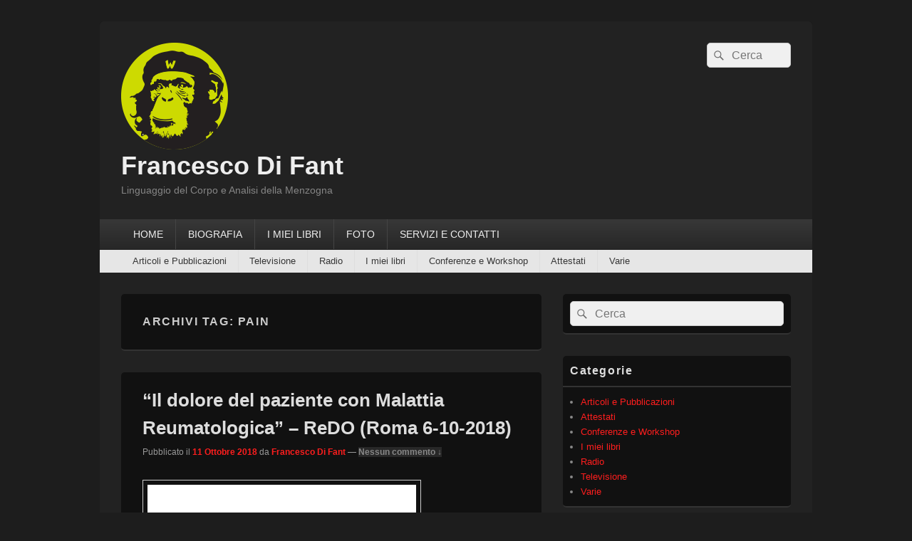

--- FILE ---
content_type: text/html; charset=UTF-8
request_url: https://francescodifant.it/tag/pain/
body_size: 15399
content:
<!DOCTYPE html>
<!--[if IE 6]>
<html id="ie6" lang="it-IT">
<![endif]-->
<!--[if IE 7]>
<html id="ie7" lang="it-IT">
<![endif]-->
<!--[if IE 8]>
<html id="ie8" lang="it-IT">
<![endif]-->
<!--[if !(IE 6) | !(IE 7) | !(IE 8)  ]><!-->
<html lang="it-IT">
<!--<![endif]-->
<head>
<meta charset="UTF-8" />
<meta name="viewport" content="width=device-width, initial-scale=1">
<link rel="profile" href="https://gmpg.org/xfn/11" />
<link rel="pingback" href="https://francescodifant.it/xmlrpc.php" />
<meta name='robots' content='index, follow, max-image-preview:large, max-snippet:-1, max-video-preview:-1' />

	<!-- This site is optimized with the Yoast SEO plugin v26.5 - https://yoast.com/wordpress/plugins/seo/ -->
	<title>pain Archivi - Francesco Di Fant</title>
	<link rel="canonical" href="https://francescodifant.it/tag/pain/" />
	<meta property="og:locale" content="it_IT" />
	<meta property="og:type" content="article" />
	<meta property="og:title" content="pain Archivi - Francesco Di Fant" />
	<meta property="og:url" content="https://francescodifant.it/tag/pain/" />
	<meta property="og:site_name" content="Francesco Di Fant" />
	<meta name="twitter:card" content="summary_large_image" />
	<script type="application/ld+json" class="yoast-schema-graph">{"@context":"https://schema.org","@graph":[{"@type":"CollectionPage","@id":"https://francescodifant.it/tag/pain/","url":"https://francescodifant.it/tag/pain/","name":"pain Archivi - Francesco Di Fant","isPartOf":{"@id":"https://francescodifant.it/#website"},"primaryImageOfPage":{"@id":"https://francescodifant.it/tag/pain/#primaryimage"},"image":{"@id":"https://francescodifant.it/tag/pain/#primaryimage"},"thumbnailUrl":"https://francescodifant.it/wp-content/uploads/ReDO-700x570.jpg","breadcrumb":{"@id":"https://francescodifant.it/tag/pain/#breadcrumb"},"inLanguage":"it-IT"},{"@type":"ImageObject","inLanguage":"it-IT","@id":"https://francescodifant.it/tag/pain/#primaryimage","url":"https://francescodifant.it/wp-content/uploads/ReDO-700x570.jpg","contentUrl":"https://francescodifant.it/wp-content/uploads/ReDO-700x570.jpg","width":700,"height":570},{"@type":"BreadcrumbList","@id":"https://francescodifant.it/tag/pain/#breadcrumb","itemListElement":[{"@type":"ListItem","position":1,"name":"Home","item":"https://francescodifant.it/"},{"@type":"ListItem","position":2,"name":"pain"}]},{"@type":"WebSite","@id":"https://francescodifant.it/#website","url":"https://francescodifant.it/","name":"Il blog di Francesco Di Fant","description":"Linguaggio del Corpo e Analisi della Menzogna","potentialAction":[{"@type":"SearchAction","target":{"@type":"EntryPoint","urlTemplate":"https://francescodifant.it/?s={search_term_string}"},"query-input":{"@type":"PropertyValueSpecification","valueRequired":true,"valueName":"search_term_string"}}],"inLanguage":"it-IT"}]}</script>
	<!-- / Yoast SEO plugin. -->


<link rel='dns-prefetch' href='//stats.wp.com' />
<link rel="alternate" type="application/rss+xml" title="Francesco Di Fant &raquo; Feed" href="https://francescodifant.it/feed/" />
<link rel="alternate" type="application/rss+xml" title="Francesco Di Fant &raquo; Feed dei commenti" href="https://francescodifant.it/comments/feed/" />
<link rel="alternate" type="application/rss+xml" title="Francesco Di Fant &raquo; pain Feed del tag" href="https://francescodifant.it/tag/pain/feed/" />

<link data-optimized="2" rel="stylesheet" href="https://francescodifant.it/wp-content/litespeed/css/6206f1624d0e5aaf431720d1d29276f9.css?ver=72ae6" />











<script type="text/javascript" src="https://francescodifant.it/wp-includes/js/jquery/jquery.min.js?ver=3.7.1" id="jquery-core-js"></script>




<link rel="https://api.w.org/" href="https://francescodifant.it/wp-json/" /><link rel="alternate" title="JSON" type="application/json" href="https://francescodifant.it/wp-json/wp/v2/tags/963" /><link rel="EditURI" type="application/rsd+xml" title="RSD" href="https://francescodifant.it/xmlrpc.php?rsd" />
<meta name="generator" content="WordPress 6.9" />
	
			
</head>

<body data-rsssl=1 class="archive tag tag-pain tag-963 wp-custom-logo wp-embed-responsive wp-theme-catch-box single-author right-sidebar header-image-top">



<div id="page" class="hfeed site">

	<a href="#main" class="skip-link screen-reader-text">Vai al contenuto</a>
	<header id="branding" role="banner">

    	
    	<div id="header-content" class="clearfix">

			<div class="logo-wrap clearfix"><div id="site-logo"><a href="https://francescodifant.it/" class="custom-logo-link" rel="home"><img width="150" height="150" src="https://francescodifant.it/wp-content/uploads/logo_francescodifant_web_def.png" class="custom-logo" alt="Francesco Di Fant" decoding="async" /></a></div><!-- #site-logo -->	<div id="hgroup" class="site-details">
					<p id="site-title"><a href="https://francescodifant.it/" rel="home">Francesco Di Fant</a></p>
					<p id="site-description">Linguaggio del Corpo e Analisi della Menzogna</p>
			
   	</div><!-- #hgroup -->
</div><!-- .logo-wrap -->	<form role="search" method="get" class="searchform" action="https://francescodifant.it/">
		<label>
			<span class="screen-reader-text">Cerca:</span>
			<input type="search" class="search-field" placeholder="Cerca" value="" name="s" title="Cerca:" />
		</label>
		<button type="submit" class="search-submit"><span class="screen-reader-text">Cerca</span></button>
	</form>

		</div><!-- #header-content -->

    	    <div class="menu-access-wrap mobile-header-menu clearfix">
        <div id="mobile-header-left-menu" class="mobile-menu-anchor primary-menu">
            <a href="#mobile-header-left-nav" id="menu-toggle-primary" class="genericon genericon-menu">
                <span class="mobile-menu-text">Menu</span>
            </a>
        </div><!-- #mobile-header-left-menu -->
            
                    <div id="mobile-header-right-menu" class="mobile-menu-anchor secondary-menu">
                <a href="#mobile-header-right-nav" id="menu-toggle-secondary" class="genericon genericon-menu">
                    <span class="mobile-menu-text">Menu secondario</span>
                </a>
            </div><!-- #mobile-header-right-menu -->
        
        <div id="site-header-menu-primary" class="site-header-menu">
            <nav id="access" class="main-navigation menu-focus" role="navigation" aria-label="Menu principale">
            
                <h3 class="screen-reader-text">Menu principale</h3>
                <div class="menu-header-container"><ul class="menu"><li id="menu-item-6311" class="menu-item menu-item-type-custom menu-item-object-custom menu-item-6311"><a href="https://www.francescodifant.it">HOME</a></li>
<li id="menu-item-6312" class="menu-item menu-item-type-post_type menu-item-object-page menu-item-6312"><a href="https://francescodifant.it/biografia/">BIOGRAFIA</a></li>
<li id="menu-item-6315" class="menu-item menu-item-type-post_type menu-item-object-page menu-item-6315"><a href="https://francescodifant.it/i-libri/">I MIEI LIBRI</a></li>
<li id="menu-item-6313" class="menu-item menu-item-type-post_type menu-item-object-page menu-item-6313"><a href="https://francescodifant.it/foto/">FOTO</a></li>
<li id="menu-item-6314" class="menu-item menu-item-type-post_type menu-item-object-page menu-item-6314"><a href="https://francescodifant.it/contatti/">SERVIZI E CONTATTI</a></li>
</ul></div>            </nav><!-- #access -->
        </div><!-- .site-header-menu -->

                    <div id="site-header-menu-secondary" class="site-header-menu">
                <nav id="access-secondary" class="mobile-enable"  role="navigation" aria-label="Menu secondario">
                    <h3 class="screen-reader-text">Menu secondario</h3>
                    <div class="menu-secondary-container"><ul id="menu-menu-secondario" class="menu"><li id="menu-item-6316" class="menu-item menu-item-type-taxonomy menu-item-object-category menu-item-6316"><a href="https://francescodifant.it/category/articoli-e-pubblicazioni/">Articoli e Pubblicazioni</a></li>
<li id="menu-item-6320" class="menu-item menu-item-type-taxonomy menu-item-object-category menu-item-6320"><a href="https://francescodifant.it/category/televisione/">Televisione</a></li>
<li id="menu-item-6318" class="menu-item menu-item-type-taxonomy menu-item-object-category menu-item-6318"><a href="https://francescodifant.it/category/radio/">Radio</a></li>
<li id="menu-item-6319" class="menu-item menu-item-type-taxonomy menu-item-object-category menu-item-6319"><a href="https://francescodifant.it/category/i-miei-libri/">I miei libri</a></li>
<li id="menu-item-6321" class="menu-item menu-item-type-taxonomy menu-item-object-category menu-item-6321"><a href="https://francescodifant.it/category/conferenze/">Conferenze e Workshop</a></li>
<li id="menu-item-6322" class="menu-item menu-item-type-taxonomy menu-item-object-category menu-item-6322"><a href="https://francescodifant.it/category/attestati/">Attestati</a></li>
<li id="menu-item-6317" class="menu-item menu-item-type-taxonomy menu-item-object-category menu-item-6317"><a href="https://francescodifant.it/category/varie/">Varie</a></li>
</ul></div>                </nav><!-- #access-secondary -->
            </div><!-- .site-header-menu -->
                </div><!-- .menu-access-wrap -->
    
	</header><!-- #branding -->

	
	
	<div id="main" class="clearfix">

		
		<div id="primary" class="content-area">

			
			<div id="content" role="main">
				
			
				<header class="page-header">
					<h1 class="page-title">Archivi tag: <span>pain</span></h1>

									</header>

								
					
	<article id="post-5202" class="post-5202 post type-post status-publish format-standard has-post-thumbnail hentry category-conferenze tag-815 tag-6-ottobre tag-associazione tag-body-language tag-casa-internazionale-delle-donne tag-cnv tag-cnv-evento tag-comunicazione tag-comunicazione-non-verbale tag-dolore tag-linguaggio-del-corpo tag-non-verbal tag-nvc tag-pain tag-redo tag-reumatologia tag-rheumatology tag-roma tag-workshop">
		<header class="entry-header">
							<h2 class="entry-title"><a href="https://francescodifant.it/conferenze/il-dolore-del-paziente-con-malattia-reumatologica-redo-roma-6-10-2018/" title="Permalink a “Il dolore del paziente con Malattia Reumatologica” &#8211; ReDO (Roma 6-10-2018)" rel="bookmark">“Il dolore del paziente con Malattia Reumatologica” &#8211; ReDO (Roma 6-10-2018)</a></h2>
			
			                <div class="entry-meta">
                    <span class="sep">Pubblicato il </span><a href="https://francescodifant.it/conferenze/il-dolore-del-paziente-con-malattia-reumatologica-redo-roma-6-10-2018/" title="14:00" rel="bookmark"><time class="entry-date updated" datetime="2018-10-11T14:00:38+02:00" pubdate>11 Ottobre 2018</time></a><span class="by-author"> <span class="sep"> da </span> <span class="author vcard"><a class="url fn n" href="https://francescodifant.it/author/cisko/" title="Visualizza tutti gli articoli di Francesco Di Fant" rel="author">Francesco Di Fant</a></span></span>                                        	<span class="sep sep-comment"> &mdash; </span>
                        <span class="comments-link">
                         	<a href="https://francescodifant.it/conferenze/il-dolore-del-paziente-con-malattia-reumatologica-redo-roma-6-10-2018/#respond">Nessun commento &darr;</a>                        </span>
                                    </div><!-- .entry-meta -->
					</header><!-- .entry-header -->

		             <div class="entry-summary">
                               		<a href="https://francescodifant.it/conferenze/il-dolore-del-paziente-con-malattia-reumatologica-redo-roma-6-10-2018/" title="Permalink a “Il dolore del paziente con Malattia Reumatologica” &#8211; ReDO (Roma 6-10-2018)" rel="bookmark">
						<img width="391" height="318" src="https://francescodifant.it/wp-content/uploads/ReDO-700x570.jpg" class="attachment-featured-slider size-featured-slider wp-post-image" alt="" decoding="async" fetchpriority="high" srcset="https://francescodifant.it/wp-content/uploads/ReDO-700x570.jpg 700w, https://francescodifant.it/wp-content/uploads/ReDO-700x570-300x244.jpg 300w" sizes="(max-width: 391px) 100vw, 391px" />                   	</a>
                                <p>&nbsp; Una giornata piovosa, un sabato mattina che suggeriva di restare a dormire sotto un copriletto leggero a godere del riposo di una mattinata che non invoglia a uscire. E invece no, siamo andati in via della della Lungara 19, <a class="more-link" href="https://francescodifant.it/conferenze/il-dolore-del-paziente-con-malattia-reumatologica-redo-roma-6-10-2018/">Leggi tutto <span class="screen-reader-text">  “Il dolore del paziente con Malattia Reumatologica” &#8211; ReDO (Roma 6-10-2018)</span><span class="meta-nav">&rarr;</span></a></p>
            </div><!-- .entry-summary -->
		
		<footer class="entry-meta">
												<span class="cat-links">
				<span class="entry-utility-prep entry-utility-prep-cat-links">Pubblicato in</span> <a href="https://francescodifant.it/category/conferenze/" rel="category tag">Conferenze e Workshop</a>			</span>
									<span class="sep"> | </span>
							<span class="tag-links">
				<span class="entry-utility-prep entry-utility-prep-tag-links">Contrassegnato</span> <a href="https://francescodifant.it/tag/2018/" rel="tag">2018</a>, <a href="https://francescodifant.it/tag/6-ottobre/" rel="tag">6 ottobre</a>, <a href="https://francescodifant.it/tag/associazione/" rel="tag">associazione</a>, <a href="https://francescodifant.it/tag/body-language/" rel="tag">body language</a>, <a href="https://francescodifant.it/tag/casa-internazionale-delle-donne/" rel="tag">Casa internazionale delle Donne</a>, <a href="https://francescodifant.it/tag/cnv/" rel="tag">CNV</a>, <a href="https://francescodifant.it/tag/cnv-evento/" rel="tag">CNV. evento</a>, <a href="https://francescodifant.it/tag/comunicazione/" rel="tag">comunicazione</a>, <a href="https://francescodifant.it/tag/comunicazione-non-verbale/" rel="tag">Comunicazione Non Verbale</a>, <a href="https://francescodifant.it/tag/dolore/" rel="tag">dolore</a>, <a href="https://francescodifant.it/tag/linguaggio-del-corpo/" rel="tag">Linguaggio del Corpo</a>, <a href="https://francescodifant.it/tag/non-verbal/" rel="tag">non verbal</a>, <a href="https://francescodifant.it/tag/nvc/" rel="tag">NVC</a>, <a href="https://francescodifant.it/tag/pain/" rel="tag">pain</a>, <a href="https://francescodifant.it/tag/redo/" rel="tag">ReDO</a>, <a href="https://francescodifant.it/tag/reumatologia/" rel="tag">reumatologia</a>, <a href="https://francescodifant.it/tag/rheumatology/" rel="tag">rheumatology</a>, <a href="https://francescodifant.it/tag/roma/" rel="tag">roma</a>, <a href="https://francescodifant.it/tag/workshop/" rel="tag">workshop</a>			</span>
						
									<span class="sep"> | </span>
						<span class="comments-link"><a href="https://francescodifant.it/conferenze/il-dolore-del-paziente-con-malattia-reumatologica-redo-roma-6-10-2018/#respond"><span class="leave-reply">Lascia una risposta</span></a></span>
			
					</footer><!-- #entry-meta -->
	</article><!-- #post-5202 -->
				
					
	<article id="post-5187" class="post-5187 post type-post status-publish format-standard has-post-thumbnail hentry category-articoli-e-pubblicazioni category-varie tag-815 tag-anger tag-cnv tag-comunicazione tag-comunicazione-non-verbale tag-david-matsumoto tag-dolore tag-emotions tag-emozioni tag-espressioni-facciali tag-facial-expressions tag-humintell tag-ldc tag-linguaggio-del-corpo tag-non-verbal tag-nvc tag-pain tag-pain-awareness-month tag-rabbia tag-rage tag-role tag-ruolo">
		<header class="entry-header">
							<h2 class="entry-title"><a href="https://francescodifant.it/varie/il-ruolo-della-rabbia-nel-dolore-david-matsumoto/" title="Permalink a Il ruolo della Rabbia nel Dolore &#8211; David Matsumoto" rel="bookmark">Il ruolo della Rabbia nel Dolore &#8211; David Matsumoto</a></h2>
			
			                <div class="entry-meta">
                    <span class="sep">Pubblicato il </span><a href="https://francescodifant.it/varie/il-ruolo-della-rabbia-nel-dolore-david-matsumoto/" title="10:00" rel="bookmark"><time class="entry-date updated" datetime="2018-10-06T10:00:01+02:00" pubdate>6 Ottobre 2018</time></a><span class="by-author"> <span class="sep"> da </span> <span class="author vcard"><a class="url fn n" href="https://francescodifant.it/author/cisko/" title="Visualizza tutti gli articoli di Francesco Di Fant" rel="author">Francesco Di Fant</a></span></span>                                        	<span class="sep sep-comment"> &mdash; </span>
                        <span class="comments-link">
                         	<a href="https://francescodifant.it/varie/il-ruolo-della-rabbia-nel-dolore-david-matsumoto/#respond">Nessun commento &darr;</a>                        </span>
                                    </div><!-- .entry-meta -->
					</header><!-- .entry-header -->

		             <div class="entry-summary">
                               		<a href="https://francescodifant.it/varie/il-ruolo-della-rabbia-nel-dolore-david-matsumoto/" title="Permalink a Il ruolo della Rabbia nel Dolore &#8211; David Matsumoto" rel="bookmark">
						<img width="438" height="318" src="https://francescodifant.it/wp-content/uploads/man-b-1.jpg" class="attachment-featured-slider size-featured-slider wp-post-image" alt="" decoding="async" srcset="https://francescodifant.it/wp-content/uploads/man-b-1.jpg 660w, https://francescodifant.it/wp-content/uploads/man-b-1-300x218.jpg 300w" sizes="(max-width: 438px) 100vw, 438px" />                   	</a>
                                <p>&nbsp; 28 settembre 2018 Nell&#8217;ultimo mese, abbiamo enfatizzato l&#8217;espressione e la sensazione del dolore, ma è anche evidente che il dolore e le sette emozioni di base&nbsp;sono strettamente intrecciati. In particolare sono le connessioni tra dolore e rabbia che sono <a class="more-link" href="https://francescodifant.it/varie/il-ruolo-della-rabbia-nel-dolore-david-matsumoto/">Leggi tutto <span class="screen-reader-text">  Il ruolo della Rabbia nel Dolore &#8211; David Matsumoto</span><span class="meta-nav">&rarr;</span></a></p>
            </div><!-- .entry-summary -->
		
		<footer class="entry-meta">
												<span class="cat-links">
				<span class="entry-utility-prep entry-utility-prep-cat-links">Pubblicato in</span> <a href="https://francescodifant.it/category/articoli-e-pubblicazioni/" rel="category tag">Articoli e Pubblicazioni</a>, <a href="https://francescodifant.it/category/varie/" rel="category tag">Varie</a>			</span>
									<span class="sep"> | </span>
							<span class="tag-links">
				<span class="entry-utility-prep entry-utility-prep-tag-links">Contrassegnato</span> <a href="https://francescodifant.it/tag/2018/" rel="tag">2018</a>, <a href="https://francescodifant.it/tag/anger/" rel="tag">anger</a>, <a href="https://francescodifant.it/tag/cnv/" rel="tag">CNV</a>, <a href="https://francescodifant.it/tag/comunicazione/" rel="tag">comunicazione</a>, <a href="https://francescodifant.it/tag/comunicazione-non-verbale/" rel="tag">Comunicazione Non Verbale</a>, <a href="https://francescodifant.it/tag/david-matsumoto/" rel="tag">David Matsumoto</a>, <a href="https://francescodifant.it/tag/dolore/" rel="tag">dolore</a>, <a href="https://francescodifant.it/tag/emotions/" rel="tag">emotions</a>, <a href="https://francescodifant.it/tag/emozioni/" rel="tag">emozioni</a>, <a href="https://francescodifant.it/tag/espressioni-facciali/" rel="tag">espressioni facciali</a>, <a href="https://francescodifant.it/tag/facial-expressions/" rel="tag">facial expressions</a>, <a href="https://francescodifant.it/tag/humintell/" rel="tag">humintell</a>, <a href="https://francescodifant.it/tag/ldc/" rel="tag">LDC</a>, <a href="https://francescodifant.it/tag/linguaggio-del-corpo/" rel="tag">Linguaggio del Corpo</a>, <a href="https://francescodifant.it/tag/non-verbal/" rel="tag">non verbal</a>, <a href="https://francescodifant.it/tag/nvc/" rel="tag">NVC</a>, <a href="https://francescodifant.it/tag/pain/" rel="tag">pain</a>, <a href="https://francescodifant.it/tag/pain-awareness-month/" rel="tag">Pain Awareness Month</a>, <a href="https://francescodifant.it/tag/rabbia/" rel="tag">rabbia</a>, <a href="https://francescodifant.it/tag/rage/" rel="tag">rage</a>, <a href="https://francescodifant.it/tag/role/" rel="tag">role</a>, <a href="https://francescodifant.it/tag/ruolo/" rel="tag">ruolo</a>			</span>
						
									<span class="sep"> | </span>
						<span class="comments-link"><a href="https://francescodifant.it/varie/il-ruolo-della-rabbia-nel-dolore-david-matsumoto/#respond"><span class="leave-reply">Lascia una risposta</span></a></span>
			
					</footer><!-- #entry-meta -->
	</article><!-- #post-5187 -->
				
					
	<article id="post-5171" class="post-5171 post type-post status-publish format-standard has-post-thumbnail hentry category-articoli-e-pubblicazioni category-varie tag-815 tag-app tag-bugia tag-cnv tag-comunicazione tag-comunicazione-non-verbale tag-david-matsumoto tag-detection tag-distinguere tag-distinguish tag-dolore tag-emotions tag-emozioni tag-espressioni-facciali tag-facial-expressions tag-humintell tag-ldc tag-lie tag-lies tag-linguaggio-del-corpo tag-menzogna tag-nvc tag-pain tag-software tag-tech">
		<header class="entry-header">
							<h2 class="entry-title"><a href="https://francescodifant.it/varie/una-app-per-le-valutazioni-del-dolore-david-matsumoto/" title="Permalink a Una App per le valutazioni del dolore? &#8211; David Matsumoto" rel="bookmark">Una App per le valutazioni del dolore? &#8211; David Matsumoto</a></h2>
			
			                <div class="entry-meta">
                    <span class="sep">Pubblicato il </span><a href="https://francescodifant.it/varie/una-app-per-le-valutazioni-del-dolore-david-matsumoto/" title="18:10" rel="bookmark"><time class="entry-date updated" datetime="2018-09-30T18:10:04+02:00" pubdate>30 Settembre 2018</time></a><span class="by-author"> <span class="sep"> da </span> <span class="author vcard"><a class="url fn n" href="https://francescodifant.it/author/cisko/" title="Visualizza tutti gli articoli di Francesco Di Fant" rel="author">Francesco Di Fant</a></span></span>                                        	<span class="sep sep-comment"> &mdash; </span>
                        <span class="comments-link">
                         	<a href="https://francescodifant.it/varie/una-app-per-le-valutazioni-del-dolore-david-matsumoto/#respond">Nessun commento &darr;</a>                        </span>
                                    </div><!-- .entry-meta -->
					</header><!-- .entry-header -->

		             <div class="entry-summary">
                               		<a href="https://francescodifant.it/varie/una-app-per-le-valutazioni-del-dolore-david-matsumoto/" title="Permalink a Una App per le valutazioni del dolore? &#8211; David Matsumoto" rel="bookmark">
						<img width="640" height="276" src="https://francescodifant.it/wp-content/uploads/smartphone-b.jpg" class="attachment-featured-slider size-featured-slider wp-post-image" alt="" decoding="async" srcset="https://francescodifant.it/wp-content/uploads/smartphone-b.jpg 660w, https://francescodifant.it/wp-content/uploads/smartphone-b-300x130.jpg 300w" sizes="(max-width: 640px) 100vw, 640px" />                   	</a>
                                <p>&nbsp; 20 settembre 2018 Sappiamo che gli umani sono terribili nel distinguere il dolore reale dal dolore falso, ma il tuo smartphone potrebbe semplicemente farlo per te? Partendo dal post della scorsa settimana, sembra che alcuni ricercatori abbiano cercato di <a class="more-link" href="https://francescodifant.it/varie/una-app-per-le-valutazioni-del-dolore-david-matsumoto/">Leggi tutto <span class="screen-reader-text">  Una App per le valutazioni del dolore? &#8211; David Matsumoto</span><span class="meta-nav">&rarr;</span></a></p>
            </div><!-- .entry-summary -->
		
		<footer class="entry-meta">
												<span class="cat-links">
				<span class="entry-utility-prep entry-utility-prep-cat-links">Pubblicato in</span> <a href="https://francescodifant.it/category/articoli-e-pubblicazioni/" rel="category tag">Articoli e Pubblicazioni</a>, <a href="https://francescodifant.it/category/varie/" rel="category tag">Varie</a>			</span>
									<span class="sep"> | </span>
							<span class="tag-links">
				<span class="entry-utility-prep entry-utility-prep-tag-links">Contrassegnato</span> <a href="https://francescodifant.it/tag/2018/" rel="tag">2018</a>, <a href="https://francescodifant.it/tag/app/" rel="tag">App</a>, <a href="https://francescodifant.it/tag/bugia/" rel="tag">bugia</a>, <a href="https://francescodifant.it/tag/cnv/" rel="tag">CNV</a>, <a href="https://francescodifant.it/tag/comunicazione/" rel="tag">comunicazione</a>, <a href="https://francescodifant.it/tag/comunicazione-non-verbale/" rel="tag">Comunicazione Non Verbale</a>, <a href="https://francescodifant.it/tag/david-matsumoto/" rel="tag">David Matsumoto</a>, <a href="https://francescodifant.it/tag/detection/" rel="tag">detection</a>, <a href="https://francescodifant.it/tag/distinguere/" rel="tag">distinguere</a>, <a href="https://francescodifant.it/tag/distinguish/" rel="tag">distinguish</a>, <a href="https://francescodifant.it/tag/dolore/" rel="tag">dolore</a>, <a href="https://francescodifant.it/tag/emotions/" rel="tag">emotions</a>, <a href="https://francescodifant.it/tag/emozioni/" rel="tag">emozioni</a>, <a href="https://francescodifant.it/tag/espressioni-facciali/" rel="tag">espressioni facciali</a>, <a href="https://francescodifant.it/tag/facial-expressions/" rel="tag">facial expressions</a>, <a href="https://francescodifant.it/tag/humintell/" rel="tag">humintell</a>, <a href="https://francescodifant.it/tag/ldc/" rel="tag">LDC</a>, <a href="https://francescodifant.it/tag/lie/" rel="tag">lie</a>, <a href="https://francescodifant.it/tag/lies/" rel="tag">lies</a>, <a href="https://francescodifant.it/tag/linguaggio-del-corpo/" rel="tag">Linguaggio del Corpo</a>, <a href="https://francescodifant.it/tag/menzogna/" rel="tag">menzogna</a>, <a href="https://francescodifant.it/tag/nvc/" rel="tag">NVC</a>, <a href="https://francescodifant.it/tag/pain/" rel="tag">pain</a>, <a href="https://francescodifant.it/tag/software/" rel="tag">software</a>, <a href="https://francescodifant.it/tag/tech/" rel="tag">tech</a>			</span>
						
									<span class="sep"> | </span>
						<span class="comments-link"><a href="https://francescodifant.it/varie/una-app-per-le-valutazioni-del-dolore-david-matsumoto/#respond"><span class="leave-reply">Lascia una risposta</span></a></span>
			
					</footer><!-- #entry-meta -->
	</article><!-- #post-5171 -->
				
					
	<article id="post-5162" class="post-5162 post type-post status-publish format-standard has-post-thumbnail hentry category-articoli-e-pubblicazioni category-varie tag-815 tag-bugia tag-cnv tag-comunicazione tag-comunicazione-non-verbale tag-david-matsumoto tag-detection tag-distinguere tag-distinguish tag-dolore tag-emotions tag-emozioni tag-espressioni-facciali tag-facial-expressions tag-facs tag-humintell tag-ldc tag-lie tag-lies tag-linguaggio-del-corpo tag-menzogna tag-nvc tag-pain">
		<header class="entry-header">
							<h2 class="entry-title"><a href="https://francescodifant.it/varie/distinguere-il-vero-dolore-david-matsumoto/" title="Permalink a Distinguere il vero dolore – David Matsumoto" rel="bookmark">Distinguere il vero dolore – David Matsumoto</a></h2>
			
			                <div class="entry-meta">
                    <span class="sep">Pubblicato il </span><a href="https://francescodifant.it/varie/distinguere-il-vero-dolore-david-matsumoto/" title="15:51" rel="bookmark"><time class="entry-date updated" datetime="2018-09-24T15:51:06+02:00" pubdate>24 Settembre 2018</time></a><span class="by-author"> <span class="sep"> da </span> <span class="author vcard"><a class="url fn n" href="https://francescodifant.it/author/cisko/" title="Visualizza tutti gli articoli di Francesco Di Fant" rel="author">Francesco Di Fant</a></span></span>                                        	<span class="sep sep-comment"> &mdash; </span>
                        <span class="comments-link">
                         	<a href="https://francescodifant.it/varie/distinguere-il-vero-dolore-david-matsumoto/#respond">Nessun commento &darr;</a>                        </span>
                                    </div><!-- .entry-meta -->
					</header><!-- .entry-header -->

		             <div class="entry-summary">
                               		<a href="https://francescodifant.it/varie/distinguere-il-vero-dolore-david-matsumoto/" title="Permalink a Distinguere il vero dolore – David Matsumoto" rel="bookmark">
						<img width="424" height="318" src="https://francescodifant.it/wp-content/uploads/headache-b.jpg" class="attachment-featured-slider size-featured-slider wp-post-image" alt="" decoding="async" loading="lazy" srcset="https://francescodifant.it/wp-content/uploads/headache-b.jpg 662w, https://francescodifant.it/wp-content/uploads/headache-b-300x225.jpg 300w" sizes="auto, (max-width: 424px) 100vw, 424px" />                   	</a>
                                <p>&nbsp; 13 settembre 2018 A volte può essere necessario imparare a distinguere le espressioni del dolore reale da quelle ingannevoli. Questo non solo aiuta a scoprire l&#8217;inganno, ma può anche aiutare a migliorare la nostra comprensione dell&#8217;espressione del dolore stesso! <a class="more-link" href="https://francescodifant.it/varie/distinguere-il-vero-dolore-david-matsumoto/">Leggi tutto <span class="screen-reader-text">  Distinguere il vero dolore – David Matsumoto</span><span class="meta-nav">&rarr;</span></a></p>
            </div><!-- .entry-summary -->
		
		<footer class="entry-meta">
												<span class="cat-links">
				<span class="entry-utility-prep entry-utility-prep-cat-links">Pubblicato in</span> <a href="https://francescodifant.it/category/articoli-e-pubblicazioni/" rel="category tag">Articoli e Pubblicazioni</a>, <a href="https://francescodifant.it/category/varie/" rel="category tag">Varie</a>			</span>
									<span class="sep"> | </span>
							<span class="tag-links">
				<span class="entry-utility-prep entry-utility-prep-tag-links">Contrassegnato</span> <a href="https://francescodifant.it/tag/2018/" rel="tag">2018</a>, <a href="https://francescodifant.it/tag/bugia/" rel="tag">bugia</a>, <a href="https://francescodifant.it/tag/cnv/" rel="tag">CNV</a>, <a href="https://francescodifant.it/tag/comunicazione/" rel="tag">comunicazione</a>, <a href="https://francescodifant.it/tag/comunicazione-non-verbale/" rel="tag">Comunicazione Non Verbale</a>, <a href="https://francescodifant.it/tag/david-matsumoto/" rel="tag">David Matsumoto</a>, <a href="https://francescodifant.it/tag/detection/" rel="tag">detection</a>, <a href="https://francescodifant.it/tag/distinguere/" rel="tag">distinguere</a>, <a href="https://francescodifant.it/tag/distinguish/" rel="tag">distinguish</a>, <a href="https://francescodifant.it/tag/dolore/" rel="tag">dolore</a>, <a href="https://francescodifant.it/tag/emotions/" rel="tag">emotions</a>, <a href="https://francescodifant.it/tag/emozioni/" rel="tag">emozioni</a>, <a href="https://francescodifant.it/tag/espressioni-facciali/" rel="tag">espressioni facciali</a>, <a href="https://francescodifant.it/tag/facial-expressions/" rel="tag">facial expressions</a>, <a href="https://francescodifant.it/tag/facs/" rel="tag">FACS</a>, <a href="https://francescodifant.it/tag/humintell/" rel="tag">humintell</a>, <a href="https://francescodifant.it/tag/ldc/" rel="tag">LDC</a>, <a href="https://francescodifant.it/tag/lie/" rel="tag">lie</a>, <a href="https://francescodifant.it/tag/lies/" rel="tag">lies</a>, <a href="https://francescodifant.it/tag/linguaggio-del-corpo/" rel="tag">Linguaggio del Corpo</a>, <a href="https://francescodifant.it/tag/menzogna/" rel="tag">menzogna</a>, <a href="https://francescodifant.it/tag/nvc/" rel="tag">NVC</a>, <a href="https://francescodifant.it/tag/pain/" rel="tag">pain</a>			</span>
						
									<span class="sep"> | </span>
						<span class="comments-link"><a href="https://francescodifant.it/varie/distinguere-il-vero-dolore-david-matsumoto/#respond"><span class="leave-reply">Lascia una risposta</span></a></span>
			
					</footer><!-- #entry-meta -->
	</article><!-- #post-5162 -->
				
					
	<article id="post-5149" class="post-5149 post type-post status-publish format-standard has-post-thumbnail hentry category-articoli-e-pubblicazioni category-varie tag-815 tag-cnv tag-comunicazione tag-comunicazione-non-verbale tag-david-matsumoto tag-detection tag-dolore tag-emotions tag-emozioni tag-espressioni-facciali tag-facial-expressions tag-humintell tag-ldc tag-linguaggio-del-corpo tag-nvc tag-pain tag-recognition tag-riconoscimento">
		<header class="entry-header">
							<h2 class="entry-title"><a href="https://francescodifant.it/varie/sai-individuare-il-dolore-david-matsumoto/" title="Permalink a Sai individuare il dolore? &#8211; David Matsumoto" rel="bookmark">Sai individuare il dolore? &#8211; David Matsumoto</a></h2>
			
			                <div class="entry-meta">
                    <span class="sep">Pubblicato il </span><a href="https://francescodifant.it/varie/sai-individuare-il-dolore-david-matsumoto/" title="17:15" rel="bookmark"><time class="entry-date updated" datetime="2018-09-16T17:15:51+02:00" pubdate>16 Settembre 2018</time></a><span class="by-author"> <span class="sep"> da </span> <span class="author vcard"><a class="url fn n" href="https://francescodifant.it/author/cisko/" title="Visualizza tutti gli articoli di Francesco Di Fant" rel="author">Francesco Di Fant</a></span></span>                                        	<span class="sep sep-comment"> &mdash; </span>
                        <span class="comments-link">
                         	<a href="https://francescodifant.it/varie/sai-individuare-il-dolore-david-matsumoto/#respond">Nessun commento &darr;</a>                        </span>
                                    </div><!-- .entry-meta -->
					</header><!-- .entry-header -->

		             <div class="entry-summary">
                               		<a href="https://francescodifant.it/varie/sai-individuare-il-dolore-david-matsumoto/" title="Permalink a Sai individuare il dolore? &#8211; David Matsumoto" rel="bookmark">
						<img width="316" height="199" src="https://francescodifant.it/wp-content/uploads/baby-b.jpg" class="attachment-featured-slider size-featured-slider wp-post-image" alt="" decoding="async" loading="lazy" srcset="https://francescodifant.it/wp-content/uploads/baby-b.jpg 316w, https://francescodifant.it/wp-content/uploads/baby-b-300x189.jpg 300w" sizes="auto, (max-width: 316px) 100vw, 316px" />                   	</a>
                                <p>&nbsp; 10 settembre 2018 Sembra una cosa piuttosto semplice, ma riconoscere i segni di dolore negli altri può essere complicato. Non solo è un&#8217;interessante questione intellettuale, ma la capacità di riconoscere il dolore può avere letteralmente conseguenze di vita o <a class="more-link" href="https://francescodifant.it/varie/sai-individuare-il-dolore-david-matsumoto/">Leggi tutto <span class="screen-reader-text">  Sai individuare il dolore? &#8211; David Matsumoto</span><span class="meta-nav">&rarr;</span></a></p>
            </div><!-- .entry-summary -->
		
		<footer class="entry-meta">
												<span class="cat-links">
				<span class="entry-utility-prep entry-utility-prep-cat-links">Pubblicato in</span> <a href="https://francescodifant.it/category/articoli-e-pubblicazioni/" rel="category tag">Articoli e Pubblicazioni</a>, <a href="https://francescodifant.it/category/varie/" rel="category tag">Varie</a>			</span>
									<span class="sep"> | </span>
							<span class="tag-links">
				<span class="entry-utility-prep entry-utility-prep-tag-links">Contrassegnato</span> <a href="https://francescodifant.it/tag/2018/" rel="tag">2018</a>, <a href="https://francescodifant.it/tag/cnv/" rel="tag">CNV</a>, <a href="https://francescodifant.it/tag/comunicazione/" rel="tag">comunicazione</a>, <a href="https://francescodifant.it/tag/comunicazione-non-verbale/" rel="tag">Comunicazione Non Verbale</a>, <a href="https://francescodifant.it/tag/david-matsumoto/" rel="tag">David Matsumoto</a>, <a href="https://francescodifant.it/tag/detection/" rel="tag">detection</a>, <a href="https://francescodifant.it/tag/dolore/" rel="tag">dolore</a>, <a href="https://francescodifant.it/tag/emotions/" rel="tag">emotions</a>, <a href="https://francescodifant.it/tag/emozioni/" rel="tag">emozioni</a>, <a href="https://francescodifant.it/tag/espressioni-facciali/" rel="tag">espressioni facciali</a>, <a href="https://francescodifant.it/tag/facial-expressions/" rel="tag">facial expressions</a>, <a href="https://francescodifant.it/tag/humintell/" rel="tag">humintell</a>, <a href="https://francescodifant.it/tag/ldc/" rel="tag">LDC</a>, <a href="https://francescodifant.it/tag/linguaggio-del-corpo/" rel="tag">Linguaggio del Corpo</a>, <a href="https://francescodifant.it/tag/nvc/" rel="tag">NVC</a>, <a href="https://francescodifant.it/tag/pain/" rel="tag">pain</a>, <a href="https://francescodifant.it/tag/recognition/" rel="tag">recognition</a>, <a href="https://francescodifant.it/tag/riconoscimento/" rel="tag">riconoscimento</a>			</span>
						
									<span class="sep"> | </span>
						<span class="comments-link"><a href="https://francescodifant.it/varie/sai-individuare-il-dolore-david-matsumoto/#respond"><span class="leave-reply">Lascia una risposta</span></a></span>
			
					</footer><!-- #entry-meta -->
	</article><!-- #post-5149 -->
				
					
	<article id="post-5142" class="post-5142 post type-post status-publish format-standard has-post-thumbnail hentry category-articoli-e-pubblicazioni category-varie tag-815 tag-cnv tag-comunicazione tag-comunicazione-non-verbale tag-david-matsumoto tag-dolore tag-emotions tag-emozioni tag-espressioni-facciali tag-facial-expressions tag-humintell tag-ldc tag-linguaggio-del-corpo tag-nvc tag-pain tag-recognition tag-riconoscimento">
		<header class="entry-header">
							<h2 class="entry-title"><a href="https://francescodifant.it/varie/riconoscere-il-dolore-david-matsumoto/" title="Permalink a Riconoscere il dolore – David Matsumoto" rel="bookmark">Riconoscere il dolore – David Matsumoto</a></h2>
			
			                <div class="entry-meta">
                    <span class="sep">Pubblicato il </span><a href="https://francescodifant.it/varie/riconoscere-il-dolore-david-matsumoto/" title="16:02" rel="bookmark"><time class="entry-date updated" datetime="2018-09-09T16:02:28+02:00" pubdate>9 Settembre 2018</time></a><span class="by-author"> <span class="sep"> da </span> <span class="author vcard"><a class="url fn n" href="https://francescodifant.it/author/cisko/" title="Visualizza tutti gli articoli di Francesco Di Fant" rel="author">Francesco Di Fant</a></span></span>                                        	<span class="sep sep-comment"> &mdash; </span>
                        <span class="comments-link">
                         	<a href="https://francescodifant.it/varie/riconoscere-il-dolore-david-matsumoto/#respond">Nessun commento &darr;</a>                        </span>
                                    </div><!-- .entry-meta -->
					</header><!-- .entry-header -->

		             <div class="entry-summary">
                               		<a href="https://francescodifant.it/varie/riconoscere-il-dolore-david-matsumoto/" title="Permalink a Riconoscere il dolore – David Matsumoto" rel="bookmark">
						<img width="493" height="318" src="https://francescodifant.it/wp-content/uploads/pain-b.jpg" class="attachment-featured-slider size-featured-slider wp-post-image" alt="" decoding="async" loading="lazy" srcset="https://francescodifant.it/wp-content/uploads/pain-b.jpg 660w, https://francescodifant.it/wp-content/uploads/pain-b-300x194.jpg 300w" sizes="auto, (max-width: 493px) 100vw, 493px" />                   	</a>
                                <p>&nbsp; 30 agosto 2018 Abbiamo scritto molto sul riconoscimento delle emozioni di base, ma per quanto riguarda il dolore? Certamente, il dolore ha molte somiglianze con altre emozioni di base, date le sue profonde basi evolutive e la natura universale <a class="more-link" href="https://francescodifant.it/varie/riconoscere-il-dolore-david-matsumoto/">Leggi tutto <span class="screen-reader-text">  Riconoscere il dolore – David Matsumoto</span><span class="meta-nav">&rarr;</span></a></p>
            </div><!-- .entry-summary -->
		
		<footer class="entry-meta">
												<span class="cat-links">
				<span class="entry-utility-prep entry-utility-prep-cat-links">Pubblicato in</span> <a href="https://francescodifant.it/category/articoli-e-pubblicazioni/" rel="category tag">Articoli e Pubblicazioni</a>, <a href="https://francescodifant.it/category/varie/" rel="category tag">Varie</a>			</span>
									<span class="sep"> | </span>
							<span class="tag-links">
				<span class="entry-utility-prep entry-utility-prep-tag-links">Contrassegnato</span> <a href="https://francescodifant.it/tag/2018/" rel="tag">2018</a>, <a href="https://francescodifant.it/tag/cnv/" rel="tag">CNV</a>, <a href="https://francescodifant.it/tag/comunicazione/" rel="tag">comunicazione</a>, <a href="https://francescodifant.it/tag/comunicazione-non-verbale/" rel="tag">Comunicazione Non Verbale</a>, <a href="https://francescodifant.it/tag/david-matsumoto/" rel="tag">David Matsumoto</a>, <a href="https://francescodifant.it/tag/dolore/" rel="tag">dolore</a>, <a href="https://francescodifant.it/tag/emotions/" rel="tag">emotions</a>, <a href="https://francescodifant.it/tag/emozioni/" rel="tag">emozioni</a>, <a href="https://francescodifant.it/tag/espressioni-facciali/" rel="tag">espressioni facciali</a>, <a href="https://francescodifant.it/tag/facial-expressions/" rel="tag">facial expressions</a>, <a href="https://francescodifant.it/tag/humintell/" rel="tag">humintell</a>, <a href="https://francescodifant.it/tag/ldc/" rel="tag">LDC</a>, <a href="https://francescodifant.it/tag/linguaggio-del-corpo/" rel="tag">Linguaggio del Corpo</a>, <a href="https://francescodifant.it/tag/nvc/" rel="tag">NVC</a>, <a href="https://francescodifant.it/tag/pain/" rel="tag">pain</a>, <a href="https://francescodifant.it/tag/recognition/" rel="tag">recognition</a>, <a href="https://francescodifant.it/tag/riconoscimento/" rel="tag">riconoscimento</a>			</span>
						
									<span class="sep"> | </span>
						<span class="comments-link"><a href="https://francescodifant.it/varie/riconoscere-il-dolore-david-matsumoto/#respond"><span class="leave-reply">Lascia una risposta</span></a></span>
			
					</footer><!-- #entry-meta -->
	</article><!-- #post-5142 -->
				
				
			
		</div><!-- #content -->
        
		            
	</div><!-- #primary -->
    
	    


		<aside id="secondary" class="sidebar widget-area" role="complementary">
			<h2 class="screen-reader-text">Area widget barra laterale principale</h2>
			<section id="search-2" class="widget widget_search">	<form role="search" method="get" class="searchform" action="https://francescodifant.it/">
		<label>
			<span class="screen-reader-text">Cerca:</span>
			<input type="search" class="search-field" placeholder="Cerca" value="" name="s" title="Cerca:" />
		</label>
		<button type="submit" class="search-submit"><span class="screen-reader-text">Cerca</span></button>
	</form>
</section><section id="categories-2" class="widget widget_categories"><h2 class="widget-title">Categorie</h2>
			<ul>
					<li class="cat-item cat-item-6"><a href="https://francescodifant.it/category/articoli-e-pubblicazioni/">Articoli e Pubblicazioni</a>
</li>
	<li class="cat-item cat-item-7"><a href="https://francescodifant.it/category/attestati/">Attestati</a>
</li>
	<li class="cat-item cat-item-485"><a href="https://francescodifant.it/category/conferenze/">Conferenze e Workshop</a>
</li>
	<li class="cat-item cat-item-5"><a href="https://francescodifant.it/category/i-miei-libri/">I miei libri</a>
</li>
	<li class="cat-item cat-item-4"><a href="https://francescodifant.it/category/radio/">Radio</a>
</li>
	<li class="cat-item cat-item-3"><a href="https://francescodifant.it/category/televisione/">Televisione</a>
</li>
	<li class="cat-item cat-item-1"><a href="https://francescodifant.it/category/varie/">Varie</a>
</li>
			</ul>

			</section>
		<section id="recent-posts-2" class="widget widget_recent_entries">
		<h2 class="widget-title">Articoli recenti</h2>
		<ul>
											<li>
					<a href="https://francescodifant.it/televisione/lo-spazio-personale-francesco-di-fant-a-unomattina-estate-02-09-2025/">Lo spazio personale &#8211; Francesco Di Fant a Unomattina Estate (02-09-2025)</a>
									</li>
											<li>
					<a href="https://francescodifant.it/articoli-e-pubblicazioni/linguaggio-del-corpo-significato-segnali-e-importanza-nella-comunicazione/">Linguaggio del corpo: significato, segnali e importanza nella comunicazione</a>
									</li>
											<li>
					<a href="https://francescodifant.it/televisione/i-gesti-degli-italiani-francesco-di-fant-a-unomattina-estate-26-08-2025/">I gesti degli italiani &#8211; Francesco Di Fant a Unomattina Estate (26-08-2025)</a>
									</li>
											<li>
					<a href="https://francescodifant.it/televisione/linguaggio-del-corpo-e-prime-impressioni-francesco-di-fant-a-unomattina-estate-19-08-2025/">Linguaggio del Corpo e prime impressioni &#8211; Francesco Di Fant a Unomattina Estate (19-08-2025)</a>
									</li>
											<li>
					<a href="https://francescodifant.it/televisione/gestire-i-conflitti-a-tavola-col-linguaggio-del-corpo-francesco-di-fant-a-unomattina-estate-13-08-2025/">Gestire i conflitti a tavola col Linguaggio del Corpo &#8211; Francesco Di Fant a Unomattina Estate (13-08-2025)</a>
									</li>
					</ul>

		</section><section id="recent-comments-2" class="widget widget_recent_comments"><h2 class="widget-title">Commenti recenti</h2><ul id="recentcomments"><li class="recentcomments"><span class="comment-author-link"><a href="https://www.francescodifant.it" class="url" rel="ugc external nofollow">Francesco Di Fant</a></span> su <a href="https://francescodifant.it/varie/5-modi-in-cui-il-linguaggio-del-corpo-puo-segnalare-problemi-joe-navarro/#comment-73779">5 modi in cui il linguaggio del corpo può segnalare problemi &#8211; Joe Navarro</a></li><li class="recentcomments"><span class="comment-author-link">Gio</span> su <a href="https://francescodifant.it/varie/5-modi-in-cui-il-linguaggio-del-corpo-puo-segnalare-problemi-joe-navarro/#comment-73778">5 modi in cui il linguaggio del corpo può segnalare problemi &#8211; Joe Navarro</a></li><li class="recentcomments"><span class="comment-author-link"><a href="https://www.francescodifant.it" class="url" rel="ugc external nofollow">Francesco Di Fant</a></span> su <a href="https://francescodifant.it/i-miei-libri/sigarette-e-linguaggio-del-corpo/#comment-73723">Sigarette e Linguaggio del Corpo</a></li><li class="recentcomments"><span class="comment-author-link">Laura</span> su <a href="https://francescodifant.it/i-miei-libri/sigarette-e-linguaggio-del-corpo/#comment-73722">Sigarette e Linguaggio del Corpo</a></li><li class="recentcomments"><span class="comment-author-link"><a href="https://www.francescodifant.it" class="url" rel="ugc external nofollow">Francesco Di Fant</a></span> su <a href="https://francescodifant.it/i-miei-libri/sigarette-e-linguaggio-del-corpo/#comment-73462">Sigarette e Linguaggio del Corpo</a></li></ul></section><section id="archives-2" class="widget widget_archive"><h2 class="widget-title">Archivi</h2>
			<ul>
					<li><a href='https://francescodifant.it/2025/09/'>Settembre 2025</a></li>
	<li><a href='https://francescodifant.it/2025/08/'>Agosto 2025</a></li>
	<li><a href='https://francescodifant.it/2025/07/'>Luglio 2025</a></li>
	<li><a href='https://francescodifant.it/2024/11/'>Novembre 2024</a></li>
	<li><a href='https://francescodifant.it/2024/07/'>Luglio 2024</a></li>
	<li><a href='https://francescodifant.it/2024/06/'>Giugno 2024</a></li>
	<li><a href='https://francescodifant.it/2024/05/'>Maggio 2024</a></li>
	<li><a href='https://francescodifant.it/2024/04/'>Aprile 2024</a></li>
	<li><a href='https://francescodifant.it/2024/03/'>Marzo 2024</a></li>
	<li><a href='https://francescodifant.it/2024/02/'>Febbraio 2024</a></li>
	<li><a href='https://francescodifant.it/2024/01/'>Gennaio 2024</a></li>
	<li><a href='https://francescodifant.it/2023/12/'>Dicembre 2023</a></li>
	<li><a href='https://francescodifant.it/2023/11/'>Novembre 2023</a></li>
	<li><a href='https://francescodifant.it/2023/10/'>Ottobre 2023</a></li>
	<li><a href='https://francescodifant.it/2023/09/'>Settembre 2023</a></li>
	<li><a href='https://francescodifant.it/2023/08/'>Agosto 2023</a></li>
	<li><a href='https://francescodifant.it/2023/07/'>Luglio 2023</a></li>
	<li><a href='https://francescodifant.it/2023/06/'>Giugno 2023</a></li>
	<li><a href='https://francescodifant.it/2023/05/'>Maggio 2023</a></li>
	<li><a href='https://francescodifant.it/2023/04/'>Aprile 2023</a></li>
	<li><a href='https://francescodifant.it/2023/03/'>Marzo 2023</a></li>
	<li><a href='https://francescodifant.it/2023/02/'>Febbraio 2023</a></li>
	<li><a href='https://francescodifant.it/2023/01/'>Gennaio 2023</a></li>
	<li><a href='https://francescodifant.it/2022/12/'>Dicembre 2022</a></li>
	<li><a href='https://francescodifant.it/2022/11/'>Novembre 2022</a></li>
	<li><a href='https://francescodifant.it/2022/10/'>Ottobre 2022</a></li>
	<li><a href='https://francescodifant.it/2022/09/'>Settembre 2022</a></li>
	<li><a href='https://francescodifant.it/2022/08/'>Agosto 2022</a></li>
	<li><a href='https://francescodifant.it/2022/07/'>Luglio 2022</a></li>
	<li><a href='https://francescodifant.it/2022/06/'>Giugno 2022</a></li>
	<li><a href='https://francescodifant.it/2022/05/'>Maggio 2022</a></li>
	<li><a href='https://francescodifant.it/2022/04/'>Aprile 2022</a></li>
	<li><a href='https://francescodifant.it/2022/03/'>Marzo 2022</a></li>
	<li><a href='https://francescodifant.it/2022/02/'>Febbraio 2022</a></li>
	<li><a href='https://francescodifant.it/2022/01/'>Gennaio 2022</a></li>
	<li><a href='https://francescodifant.it/2021/12/'>Dicembre 2021</a></li>
	<li><a href='https://francescodifant.it/2021/11/'>Novembre 2021</a></li>
	<li><a href='https://francescodifant.it/2021/10/'>Ottobre 2021</a></li>
	<li><a href='https://francescodifant.it/2021/09/'>Settembre 2021</a></li>
	<li><a href='https://francescodifant.it/2021/08/'>Agosto 2021</a></li>
	<li><a href='https://francescodifant.it/2021/07/'>Luglio 2021</a></li>
	<li><a href='https://francescodifant.it/2021/06/'>Giugno 2021</a></li>
	<li><a href='https://francescodifant.it/2021/05/'>Maggio 2021</a></li>
	<li><a href='https://francescodifant.it/2021/04/'>Aprile 2021</a></li>
	<li><a href='https://francescodifant.it/2021/03/'>Marzo 2021</a></li>
	<li><a href='https://francescodifant.it/2021/02/'>Febbraio 2021</a></li>
	<li><a href='https://francescodifant.it/2021/01/'>Gennaio 2021</a></li>
	<li><a href='https://francescodifant.it/2020/12/'>Dicembre 2020</a></li>
	<li><a href='https://francescodifant.it/2020/11/'>Novembre 2020</a></li>
	<li><a href='https://francescodifant.it/2020/10/'>Ottobre 2020</a></li>
	<li><a href='https://francescodifant.it/2020/09/'>Settembre 2020</a></li>
	<li><a href='https://francescodifant.it/2020/08/'>Agosto 2020</a></li>
	<li><a href='https://francescodifant.it/2020/07/'>Luglio 2020</a></li>
	<li><a href='https://francescodifant.it/2020/06/'>Giugno 2020</a></li>
	<li><a href='https://francescodifant.it/2020/05/'>Maggio 2020</a></li>
	<li><a href='https://francescodifant.it/2020/04/'>Aprile 2020</a></li>
	<li><a href='https://francescodifant.it/2020/03/'>Marzo 2020</a></li>
	<li><a href='https://francescodifant.it/2020/02/'>Febbraio 2020</a></li>
	<li><a href='https://francescodifant.it/2020/01/'>Gennaio 2020</a></li>
	<li><a href='https://francescodifant.it/2019/12/'>Dicembre 2019</a></li>
	<li><a href='https://francescodifant.it/2019/11/'>Novembre 2019</a></li>
	<li><a href='https://francescodifant.it/2019/10/'>Ottobre 2019</a></li>
	<li><a href='https://francescodifant.it/2019/09/'>Settembre 2019</a></li>
	<li><a href='https://francescodifant.it/2019/08/'>Agosto 2019</a></li>
	<li><a href='https://francescodifant.it/2019/07/'>Luglio 2019</a></li>
	<li><a href='https://francescodifant.it/2019/06/'>Giugno 2019</a></li>
	<li><a href='https://francescodifant.it/2019/05/'>Maggio 2019</a></li>
	<li><a href='https://francescodifant.it/2019/04/'>Aprile 2019</a></li>
	<li><a href='https://francescodifant.it/2019/03/'>Marzo 2019</a></li>
	<li><a href='https://francescodifant.it/2019/02/'>Febbraio 2019</a></li>
	<li><a href='https://francescodifant.it/2019/01/'>Gennaio 2019</a></li>
	<li><a href='https://francescodifant.it/2018/12/'>Dicembre 2018</a></li>
	<li><a href='https://francescodifant.it/2018/11/'>Novembre 2018</a></li>
	<li><a href='https://francescodifant.it/2018/10/'>Ottobre 2018</a></li>
	<li><a href='https://francescodifant.it/2018/09/'>Settembre 2018</a></li>
	<li><a href='https://francescodifant.it/2018/08/'>Agosto 2018</a></li>
	<li><a href='https://francescodifant.it/2018/07/'>Luglio 2018</a></li>
	<li><a href='https://francescodifant.it/2018/06/'>Giugno 2018</a></li>
	<li><a href='https://francescodifant.it/2018/05/'>Maggio 2018</a></li>
	<li><a href='https://francescodifant.it/2018/04/'>Aprile 2018</a></li>
	<li><a href='https://francescodifant.it/2018/03/'>Marzo 2018</a></li>
	<li><a href='https://francescodifant.it/2018/02/'>Febbraio 2018</a></li>
	<li><a href='https://francescodifant.it/2018/01/'>Gennaio 2018</a></li>
	<li><a href='https://francescodifant.it/2017/12/'>Dicembre 2017</a></li>
	<li><a href='https://francescodifant.it/2017/11/'>Novembre 2017</a></li>
	<li><a href='https://francescodifant.it/2017/10/'>Ottobre 2017</a></li>
	<li><a href='https://francescodifant.it/2017/09/'>Settembre 2017</a></li>
	<li><a href='https://francescodifant.it/2017/07/'>Luglio 2017</a></li>
	<li><a href='https://francescodifant.it/2017/06/'>Giugno 2017</a></li>
	<li><a href='https://francescodifant.it/2017/05/'>Maggio 2017</a></li>
	<li><a href='https://francescodifant.it/2017/04/'>Aprile 2017</a></li>
	<li><a href='https://francescodifant.it/2017/03/'>Marzo 2017</a></li>
	<li><a href='https://francescodifant.it/2017/02/'>Febbraio 2017</a></li>
	<li><a href='https://francescodifant.it/2017/01/'>Gennaio 2017</a></li>
	<li><a href='https://francescodifant.it/2016/12/'>Dicembre 2016</a></li>
	<li><a href='https://francescodifant.it/2016/11/'>Novembre 2016</a></li>
	<li><a href='https://francescodifant.it/2016/10/'>Ottobre 2016</a></li>
	<li><a href='https://francescodifant.it/2016/09/'>Settembre 2016</a></li>
	<li><a href='https://francescodifant.it/2016/08/'>Agosto 2016</a></li>
	<li><a href='https://francescodifant.it/2016/07/'>Luglio 2016</a></li>
	<li><a href='https://francescodifant.it/2016/06/'>Giugno 2016</a></li>
	<li><a href='https://francescodifant.it/2016/05/'>Maggio 2016</a></li>
	<li><a href='https://francescodifant.it/2016/04/'>Aprile 2016</a></li>
	<li><a href='https://francescodifant.it/2016/03/'>Marzo 2016</a></li>
	<li><a href='https://francescodifant.it/2016/02/'>Febbraio 2016</a></li>
	<li><a href='https://francescodifant.it/2016/01/'>Gennaio 2016</a></li>
	<li><a href='https://francescodifant.it/2015/12/'>Dicembre 2015</a></li>
	<li><a href='https://francescodifant.it/2015/11/'>Novembre 2015</a></li>
	<li><a href='https://francescodifant.it/2015/10/'>Ottobre 2015</a></li>
	<li><a href='https://francescodifant.it/2015/09/'>Settembre 2015</a></li>
	<li><a href='https://francescodifant.it/2015/08/'>Agosto 2015</a></li>
	<li><a href='https://francescodifant.it/2015/07/'>Luglio 2015</a></li>
	<li><a href='https://francescodifant.it/2015/06/'>Giugno 2015</a></li>
	<li><a href='https://francescodifant.it/2015/05/'>Maggio 2015</a></li>
	<li><a href='https://francescodifant.it/2015/04/'>Aprile 2015</a></li>
	<li><a href='https://francescodifant.it/2015/03/'>Marzo 2015</a></li>
	<li><a href='https://francescodifant.it/2015/02/'>Febbraio 2015</a></li>
	<li><a href='https://francescodifant.it/2015/01/'>Gennaio 2015</a></li>
	<li><a href='https://francescodifant.it/2014/11/'>Novembre 2014</a></li>
	<li><a href='https://francescodifant.it/2014/10/'>Ottobre 2014</a></li>
	<li><a href='https://francescodifant.it/2014/09/'>Settembre 2014</a></li>
	<li><a href='https://francescodifant.it/2014/08/'>Agosto 2014</a></li>
	<li><a href='https://francescodifant.it/2014/07/'>Luglio 2014</a></li>
	<li><a href='https://francescodifant.it/2014/06/'>Giugno 2014</a></li>
	<li><a href='https://francescodifant.it/2014/05/'>Maggio 2014</a></li>
	<li><a href='https://francescodifant.it/2014/04/'>Aprile 2014</a></li>
	<li><a href='https://francescodifant.it/2014/03/'>Marzo 2014</a></li>
	<li><a href='https://francescodifant.it/2014/02/'>Febbraio 2014</a></li>
	<li><a href='https://francescodifant.it/2014/01/'>Gennaio 2014</a></li>
	<li><a href='https://francescodifant.it/2013/12/'>Dicembre 2013</a></li>
	<li><a href='https://francescodifant.it/2013/11/'>Novembre 2013</a></li>
	<li><a href='https://francescodifant.it/2013/10/'>Ottobre 2013</a></li>
	<li><a href='https://francescodifant.it/2013/09/'>Settembre 2013</a></li>
	<li><a href='https://francescodifant.it/2013/07/'>Luglio 2013</a></li>
	<li><a href='https://francescodifant.it/2013/06/'>Giugno 2013</a></li>
	<li><a href='https://francescodifant.it/2013/05/'>Maggio 2013</a></li>
	<li><a href='https://francescodifant.it/2013/04/'>Aprile 2013</a></li>
	<li><a href='https://francescodifant.it/2013/03/'>Marzo 2013</a></li>
	<li><a href='https://francescodifant.it/2013/02/'>Febbraio 2013</a></li>
	<li><a href='https://francescodifant.it/2013/01/'>Gennaio 2013</a></li>
	<li><a href='https://francescodifant.it/2012/12/'>Dicembre 2012</a></li>
	<li><a href='https://francescodifant.it/2012/11/'>Novembre 2012</a></li>
	<li><a href='https://francescodifant.it/2012/10/'>Ottobre 2012</a></li>
	<li><a href='https://francescodifant.it/2012/09/'>Settembre 2012</a></li>
	<li><a href='https://francescodifant.it/2012/08/'>Agosto 2012</a></li>
	<li><a href='https://francescodifant.it/2012/07/'>Luglio 2012</a></li>
	<li><a href='https://francescodifant.it/2012/06/'>Giugno 2012</a></li>
	<li><a href='https://francescodifant.it/2012/05/'>Maggio 2012</a></li>
	<li><a href='https://francescodifant.it/2012/04/'>Aprile 2012</a></li>
	<li><a href='https://francescodifant.it/2012/03/'>Marzo 2012</a></li>
	<li><a href='https://francescodifant.it/2012/02/'>Febbraio 2012</a></li>
	<li><a href='https://francescodifant.it/2012/01/'>Gennaio 2012</a></li>
	<li><a href='https://francescodifant.it/2011/12/'>Dicembre 2011</a></li>
	<li><a href='https://francescodifant.it/2011/11/'>Novembre 2011</a></li>
	<li><a href='https://francescodifant.it/2011/10/'>Ottobre 2011</a></li>
	<li><a href='https://francescodifant.it/2011/09/'>Settembre 2011</a></li>
	<li><a href='https://francescodifant.it/2011/07/'>Luglio 2011</a></li>
	<li><a href='https://francescodifant.it/2011/04/'>Aprile 2011</a></li>
	<li><a href='https://francescodifant.it/2011/03/'>Marzo 2011</a></li>
	<li><a href='https://francescodifant.it/2010/11/'>Novembre 2010</a></li>
	<li><a href='https://francescodifant.it/2010/10/'>Ottobre 2010</a></li>
	<li><a href='https://francescodifant.it/2010/09/'>Settembre 2010</a></li>
	<li><a href='https://francescodifant.it/2010/06/'>Giugno 2010</a></li>
	<li><a href='https://francescodifant.it/2010/05/'>Maggio 2010</a></li>
	<li><a href='https://francescodifant.it/2007/04/'>Aprile 2007</a></li>
			</ul>

			</section><section id="linkcat-9" class="widget widget_links"><h2 class="widget-title">LInk consigliati</h2>
	<ul class='xoxo blogroll'>
<li><a href="http://www.emotusologi.org/" target="_blank">A.A.E. (Associazione nazionale degli Analisti del comportamento Emozionale) &#8211; EMOTUSOLOGI</a></li>
<li><a href="http://www.edizioniadmaiora.it/" target="_blank">ADMAIORA EDIZIONI</a></li>
<li><a href="http://arscommunicandi.blogspot.it/" target="_blank">ARS COMMUNICANDI</a></li>
<li><a href="http://www.artsia.it" title="Società di comunicazione" target="_blank">ARTSIA COMUNICAZIONE</a></li>
<li><a href="http://www.bodylanguagefordummies.com/" target="_blank">BODY LANGUAGE FOR DUMMIES</a></li>
<li><a href="https://www.coachmag.it/" title="Il Magazine del Coaching" target="_blank">COACHMAG</a></li>
<li><a href="http://www.facsitaly.it" target="_blank">CRF &#8211; FACS ITALIA</a></li>
<li><a href="http://www.humintell.com/news/davids-blog/" target="_blank">DAVID MATSUMOTO&#039;S BLOG</a></li>
<li><a href="http://determinatamente.it/" target="_blank">DETERMINATAMENTE &#8211; GIANLUCA CALICCIA</a></li>
<li><a href="https://www.fabiopandiscia.it/" target="_blank">FABIO PANDISCIA</a></li>
<li><a href="https://www.hdemos.it" title="Società editrice, di consulenza e formazione" target="_blank">HDEMOS &#8211; Editoria, Consulenza, Formazione</a></li>
<li><a href="http://www.facebook.com/dottorfrancesco.difant" target="_blank">IL MIO FACEBOOK</a></li>
<li><a href="http://www.youtube.com/user/CiskoRoma78/videos" target="_blank">IL MIO YOUTUBE</a></li>
<li><a href="https://www.jnforensics.com/blog-1" target="_blank">JOE NAVARRO</a></li>
<li><a href="https://link.springer.com/journal/10919" title="Rivista di pubblicazioni scientifiche sul Non Verbale" target="_blank">JOURNAL OF NONVERBAL BEHAVIOR</a></li>
<li><a href="http://www.leggeweb.it/category/psyche-et-ius" target="_blank">LEGGEWEB</a></li>
<li><a href="https://www.mondofox.it/lie-to-me/" target="_blank">LIE TO ME</a></li>
<li><a href="https://magazine.comunicazionestrategica.it/" target="_blank">MAGAZINE DI COMUNICAZIONE STRATEGICA</a></li>
<li><a href="https://www.miriammagnolfi.com/" target="_blank">MIRIAM MAGNOLFI</a></li>
<li><a href="http://lab-ncs.com/" target="_blank">NEUROCOMSCIENCE</a></li>
<li><a href="http://www.newtoncompton.com/" target="_blank">NEWTON COMPTON EDITORI</a></li>
<li><a href="http://ogismcv.it" title="OGI SMCV" target="_blank">OSSERVATORIO GIURIDICO ITALIANO SANTA MARIA CAPUA VETERE</a></li>
<li><a href="http://www.paulekman.com" target="_blank">PAUL EKMAN</a></li>
<li><a href="http://www.psicologiasessuologia.net/" target="_blank">PSICOLOGIA E SESSUOLOGIA &#8211; ROSAMARIA SPINA</a></li>
<li><a href="http://www.psicologianeurolinguistica.net/" target="_blank">PSICOLOGIA NEURO LINGUISTICA</a></li>
<li><a href="http://www.psychologytoday.com" target="_blank">PSYCHOLOGY TODAY</a></li>
<li><a href="http://www.psychologytoday.com/blog/spycatcher" target="_blank">PSYCHOLOGY TODAY &#8211; JOE NAVARRO</a></li>
<li><a href="https://revoluzione.unoeditori.com" target="_blank">REVOLUZIONE &#8211; UNO EDITORI</a></li>
<li><a href="http://www.stateofmind.it" target="_blank">STATE OF MIND &#8211; Il giornale delle scienze psicologiche</a></li>

	</ul>
</section>
		</aside><!-- #secondary .widget-area -->

	</div><!-- #main -->

	
	<footer id="colophon" role="contentinfo">
		
        <div id="site-generator" class="clearfix">

            
			<nav class="social-profile" role="navigation" aria-label="Menu dei social network nel footer">
 		 		<ul><li class="facebook"><a href="https://www.facebook.com/dottorfrancesco.difant"><span class="screen-reader-text">Facebook</span></a></li><li class="twitter"><a href="https://twitter.com/FrancescoDiFant"><span class="screen-reader-text">Twitter</span></a></li><li class="linkedin"><a href="https://www.linkedin.com/in/francescodifant"><span class="screen-reader-text">LinkedIn</span></a></li><li class="you-tube"><a href="https://www.youtube.com/user/CiskoRoma78"><span class="screen-reader-text">YouTube</span></a></li><li class="instagram"><a href="https://www.instagram.com/francesco.difant"><span class="screen-reader-text">Instagram</span></a></li><li class="email"><a href="mailto:info@francescodifant.it"><span class="screen-reader-text">Email</span></a></li><li class="tiktok"><a href="https://www.tiktok.com/@francescodifant" title="Tiktok" target="_blank" rel="nofollow">Tiktok</a></li>
				</ul>
			</nav><!-- .social-profile --><div class="copyright">Testo del copyright &copy; 2026 <a href="https://francescodifant.it/" title="Francesco Di Fant" ><span>Francesco Di Fant</span></a>. Tutti i diritti riservati. </div><div class="powered"><span class="theme-name">Theme: Catch Box by </span><span class="theme-author"><a href="https://catchthemes.com/" title="Catch Themes">Catch Themes</a></span></div>
        </div> <!-- #site-generator -->

	</footer><!-- #colophon -->

</div><!-- #page -->

<a href="#branding" id="scrollup"><span class="screen-reader-text">Scorrimento in alto</span></a>
<script type="speculationrules">
{"prefetch":[{"source":"document","where":{"and":[{"href_matches":"/*"},{"not":{"href_matches":["/wp-*.php","/wp-admin/*","/wp-content/uploads/*","/wp-content/*","/wp-content/plugins/*","/wp-content/themes/catch-box/*","/*\\?(.+)"]}},{"not":{"selector_matches":"a[rel~=\"nofollow\"]"}},{"not":{"selector_matches":".no-prefetch, .no-prefetch a"}}]},"eagerness":"conservative"}]}
</script>




<script type="text/javascript" id="jetpack-stats-js-before">
/* <![CDATA[ */
_stq = window._stq || [];
_stq.push([ "view", JSON.parse("{\"v\":\"ext\",\"blog\":\"141318542\",\"post\":\"0\",\"tz\":\"2\",\"srv\":\"francescodifant.it\",\"arch_tag\":\"pain\",\"arch_results\":\"6\",\"j\":\"1:15.3.1\"}") ]);
_stq.push([ "clickTrackerInit", "141318542", "0" ]);
//# sourceURL=jetpack-stats-js-before
/* ]]> */
</script>
<script type="text/javascript" src="https://stats.wp.com/e-202605.js" id="jetpack-stats-js" defer="defer" data-wp-strategy="defer"></script>

<script id="wp-emoji-settings" type="application/json">
{"baseUrl":"https://s.w.org/images/core/emoji/17.0.2/72x72/","ext":".png","svgUrl":"https://s.w.org/images/core/emoji/17.0.2/svg/","svgExt":".svg","source":{"concatemoji":"https://francescodifant.it/wp-includes/js/wp-emoji-release.min.js?ver=6.9"}}
</script>
<script type="module">
/* <![CDATA[ */
/*! This file is auto-generated */
const a=JSON.parse(document.getElementById("wp-emoji-settings").textContent),o=(window._wpemojiSettings=a,"wpEmojiSettingsSupports"),s=["flag","emoji"];function i(e){try{var t={supportTests:e,timestamp:(new Date).valueOf()};sessionStorage.setItem(o,JSON.stringify(t))}catch(e){}}function c(e,t,n){e.clearRect(0,0,e.canvas.width,e.canvas.height),e.fillText(t,0,0);t=new Uint32Array(e.getImageData(0,0,e.canvas.width,e.canvas.height).data);e.clearRect(0,0,e.canvas.width,e.canvas.height),e.fillText(n,0,0);const a=new Uint32Array(e.getImageData(0,0,e.canvas.width,e.canvas.height).data);return t.every((e,t)=>e===a[t])}function p(e,t){e.clearRect(0,0,e.canvas.width,e.canvas.height),e.fillText(t,0,0);var n=e.getImageData(16,16,1,1);for(let e=0;e<n.data.length;e++)if(0!==n.data[e])return!1;return!0}function u(e,t,n,a){switch(t){case"flag":return n(e,"\ud83c\udff3\ufe0f\u200d\u26a7\ufe0f","\ud83c\udff3\ufe0f\u200b\u26a7\ufe0f")?!1:!n(e,"\ud83c\udde8\ud83c\uddf6","\ud83c\udde8\u200b\ud83c\uddf6")&&!n(e,"\ud83c\udff4\udb40\udc67\udb40\udc62\udb40\udc65\udb40\udc6e\udb40\udc67\udb40\udc7f","\ud83c\udff4\u200b\udb40\udc67\u200b\udb40\udc62\u200b\udb40\udc65\u200b\udb40\udc6e\u200b\udb40\udc67\u200b\udb40\udc7f");case"emoji":return!a(e,"\ud83e\u1fac8")}return!1}function f(e,t,n,a){let r;const o=(r="undefined"!=typeof WorkerGlobalScope&&self instanceof WorkerGlobalScope?new OffscreenCanvas(300,150):document.createElement("canvas")).getContext("2d",{willReadFrequently:!0}),s=(o.textBaseline="top",o.font="600 32px Arial",{});return e.forEach(e=>{s[e]=t(o,e,n,a)}),s}function r(e){var t=document.createElement("script");t.src=e,t.defer=!0,document.head.appendChild(t)}a.supports={everything:!0,everythingExceptFlag:!0},new Promise(t=>{let n=function(){try{var e=JSON.parse(sessionStorage.getItem(o));if("object"==typeof e&&"number"==typeof e.timestamp&&(new Date).valueOf()<e.timestamp+604800&&"object"==typeof e.supportTests)return e.supportTests}catch(e){}return null}();if(!n){if("undefined"!=typeof Worker&&"undefined"!=typeof OffscreenCanvas&&"undefined"!=typeof URL&&URL.createObjectURL&&"undefined"!=typeof Blob)try{var e="postMessage("+f.toString()+"("+[JSON.stringify(s),u.toString(),c.toString(),p.toString()].join(",")+"));",a=new Blob([e],{type:"text/javascript"});const r=new Worker(URL.createObjectURL(a),{name:"wpTestEmojiSupports"});return void(r.onmessage=e=>{i(n=e.data),r.terminate(),t(n)})}catch(e){}i(n=f(s,u,c,p))}t(n)}).then(e=>{for(const n in e)a.supports[n]=e[n],a.supports.everything=a.supports.everything&&a.supports[n],"flag"!==n&&(a.supports.everythingExceptFlag=a.supports.everythingExceptFlag&&a.supports[n]);var t;a.supports.everythingExceptFlag=a.supports.everythingExceptFlag&&!a.supports.flag,a.supports.everything||((t=a.source||{}).concatemoji?r(t.concatemoji):t.wpemoji&&t.twemoji&&(r(t.twemoji),r(t.wpemoji)))});
//# sourceURL=https://francescodifant.it/wp-includes/js/wp-emoji-loader.min.js
/* ]]> */
</script>

<script data-optimized="1" src="https://francescodifant.it/wp-content/litespeed/js/0260a9f0507a36a2719d16bf0fd929c3.js?ver=72ae6"></script></body>
</html>


<!-- Page cached by LiteSpeed Cache 7.6.2 on 2026-01-26 16:58:03 -->
<!-- QUIC.cloud UCSS in queue -->